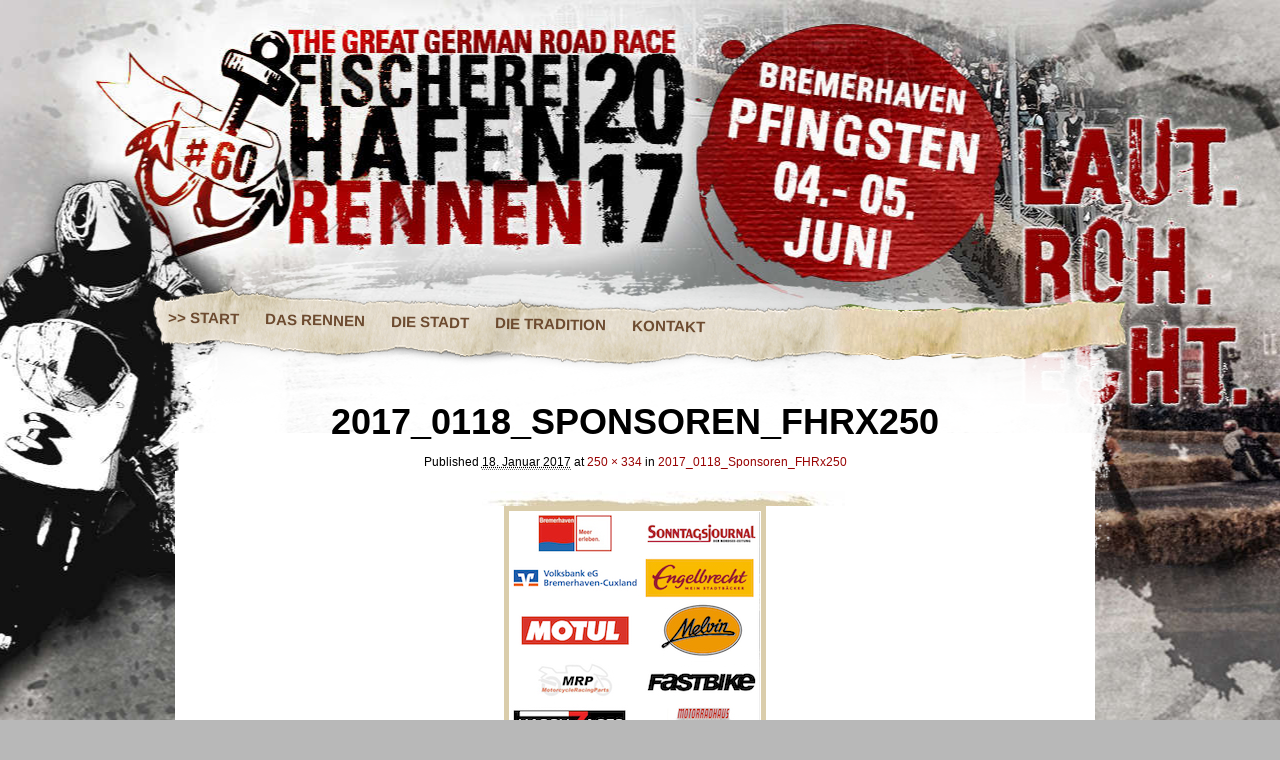

--- FILE ---
content_type: text/html; charset=UTF-8
request_url: http://www.fischereihafen-rennen.de/2017_0118_sponsoren_fhrx250-2/
body_size: 6380
content:
<!DOCTYPE html>
<!--[if IE 7]>
<html id="ie7" lang="de">
<![endif]-->
<!--[if IE 8]>
<html id="ie8" lang="de">
<![endif]-->
<!--[if IE 9]>
<html id="ie9" lang="de">
<![endif]-->
<!--[if !(IE 7) | !(IE 8) | !(IE 9)  ]><!-->
<html lang="de">
<!--<![endif]-->
<head>
<meta charset="UTF-8" />
<link rel="profile" href="http://gmpg.org/xfn/11" />
<link rel="stylesheet" type="text/css" media="all" href="http://www.fischereihafen-rennen.de/wp-content/themes/matala/style.css" />
<link rel="pingback" href="http://www.fischereihafen-rennen.de/xmlrpc.php" />
<!--[if lt IE 9]>
<script src="http://www.fischereihafen-rennen.de/wp-content/themes/matala/js/html5.js" type="text/javascript"></script>
<![endif]-->
<title>2017_0118_Sponsoren_FHRx250 &#8211; Fischereihafen-Rennen // The Great German Road Race</title>

            <script data-no-defer="1" data-ezscrex="false" data-cfasync="false" data-pagespeed-no-defer data-cookieconsent="ignore">
                var ctPublicFunctions = {"_ajax_nonce":"e105f4cd5f","_rest_nonce":"08fd8a75c8","_ajax_url":"\/wp-admin\/admin-ajax.php","_rest_url":"http:\/\/www.fischereihafen-rennen.de\/wp-json\/","data__cookies_type":"native","data__ajax_type":"admin_ajax","data__bot_detector_enabled":0,"data__frontend_data_log_enabled":1,"cookiePrefix":"","wprocket_detected":false,"host_url":"www.fischereihafen-rennen.de","text__ee_click_to_select":"Klicke, um die gesamten Daten auszuw\u00e4hlen","text__ee_original_email":"Die vollst\u00e4ndige Adresse lautet","text__ee_got_it":"Verstanden","text__ee_blocked":"Blockiert","text__ee_cannot_connect":"Kann keine Verbindung herstellen","text__ee_cannot_decode":"Kann E-Mail nicht dekodieren. Unbekannter Grund","text__ee_email_decoder":"CleanTalk E-Mail-Decoder","text__ee_wait_for_decoding":"Die Magie ist unterwegs!","text__ee_decoding_process":"Bitte warte einen Moment, w\u00e4hrend wir die Kontaktdaten entschl\u00fcsseln."}
            </script>
        
            <script data-no-defer="1" data-ezscrex="false" data-cfasync="false" data-pagespeed-no-defer data-cookieconsent="ignore">
                var ctPublic = {"_ajax_nonce":"e105f4cd5f","settings__forms__check_internal":"0","settings__forms__check_external":"0","settings__forms__force_protection":0,"settings__forms__search_test":1,"settings__forms__wc_add_to_cart":0,"settings__data__bot_detector_enabled":0,"settings__sfw__anti_crawler":0,"blog_home":"http:\/\/www.fischereihafen-rennen.de\/","pixel__setting":"0","pixel__enabled":false,"pixel__url":null,"data__email_check_before_post":1,"data__email_check_exist_post":0,"data__cookies_type":"native","data__key_is_ok":true,"data__visible_fields_required":true,"wl_brandname":"Anti-Spam by CleanTalk","wl_brandname_short":"CleanTalk","ct_checkjs_key":"0d3237edf2bde06e06d676e1798e24b5dd8cbf8880e4326d2cb8b7582143aab6","emailEncoderPassKey":"3067f8a5c46711f845d9aef2756b9fd0","bot_detector_forms_excluded":"W10=","advancedCacheExists":true,"varnishCacheExists":false,"wc_ajax_add_to_cart":false}
            </script>
        <link rel='dns-prefetch' href='//secure.gravatar.com' />
<link rel='dns-prefetch' href='//s.w.org' />
<link rel='dns-prefetch' href='//v0.wordpress.com' />
<link rel='dns-prefetch' href='//widgets.wp.com' />
<link rel='dns-prefetch' href='//s0.wp.com' />
<link rel='dns-prefetch' href='//0.gravatar.com' />
<link rel='dns-prefetch' href='//1.gravatar.com' />
<link rel='dns-prefetch' href='//2.gravatar.com' />
<link rel='dns-prefetch' href='//i0.wp.com' />
<link rel='dns-prefetch' href='//i1.wp.com' />
<link rel='dns-prefetch' href='//i2.wp.com' />
<link rel="alternate" type="application/rss+xml" title="Fischereihafen-Rennen // The Great German Road Race &raquo; Feed" href="http://www.fischereihafen-rennen.de/feed/" />
		<script type="text/javascript">
			window._wpemojiSettings = {"baseUrl":"https:\/\/s.w.org\/images\/core\/emoji\/13.0.0\/72x72\/","ext":".png","svgUrl":"https:\/\/s.w.org\/images\/core\/emoji\/13.0.0\/svg\/","svgExt":".svg","source":{"concatemoji":"http:\/\/www.fischereihafen-rennen.de\/wp-includes\/js\/wp-emoji-release.min.js?ver=35634c9c746e5da31778c61dbb661e0e"}};
			!function(e,a,t){var n,r,o,i=a.createElement("canvas"),p=i.getContext&&i.getContext("2d");function s(e,t){var a=String.fromCharCode;p.clearRect(0,0,i.width,i.height),p.fillText(a.apply(this,e),0,0);e=i.toDataURL();return p.clearRect(0,0,i.width,i.height),p.fillText(a.apply(this,t),0,0),e===i.toDataURL()}function c(e){var t=a.createElement("script");t.src=e,t.defer=t.type="text/javascript",a.getElementsByTagName("head")[0].appendChild(t)}for(o=Array("flag","emoji"),t.supports={everything:!0,everythingExceptFlag:!0},r=0;r<o.length;r++)t.supports[o[r]]=function(e){if(!p||!p.fillText)return!1;switch(p.textBaseline="top",p.font="600 32px Arial",e){case"flag":return s([127987,65039,8205,9895,65039],[127987,65039,8203,9895,65039])?!1:!s([55356,56826,55356,56819],[55356,56826,8203,55356,56819])&&!s([55356,57332,56128,56423,56128,56418,56128,56421,56128,56430,56128,56423,56128,56447],[55356,57332,8203,56128,56423,8203,56128,56418,8203,56128,56421,8203,56128,56430,8203,56128,56423,8203,56128,56447]);case"emoji":return!s([55357,56424,8205,55356,57212],[55357,56424,8203,55356,57212])}return!1}(o[r]),t.supports.everything=t.supports.everything&&t.supports[o[r]],"flag"!==o[r]&&(t.supports.everythingExceptFlag=t.supports.everythingExceptFlag&&t.supports[o[r]]);t.supports.everythingExceptFlag=t.supports.everythingExceptFlag&&!t.supports.flag,t.DOMReady=!1,t.readyCallback=function(){t.DOMReady=!0},t.supports.everything||(n=function(){t.readyCallback()},a.addEventListener?(a.addEventListener("DOMContentLoaded",n,!1),e.addEventListener("load",n,!1)):(e.attachEvent("onload",n),a.attachEvent("onreadystatechange",function(){"complete"===a.readyState&&t.readyCallback()})),(n=t.source||{}).concatemoji?c(n.concatemoji):n.wpemoji&&n.twemoji&&(c(n.twemoji),c(n.wpemoji)))}(window,document,window._wpemojiSettings);
		</script>
		<style type="text/css">
img.wp-smiley,
img.emoji {
	display: inline !important;
	border: none !important;
	box-shadow: none !important;
	height: 1em !important;
	width: 1em !important;
	margin: 0 .07em !important;
	vertical-align: -0.1em !important;
	background: none !important;
	padding: 0 !important;
}
</style>
	<link rel='stylesheet' id='wp-block-library-css'  href='http://www.fischereihafen-rennen.de/wp-includes/css/dist/block-library/style.min.css?ver=35634c9c746e5da31778c61dbb661e0e' type='text/css' media='all' />
<style id='wp-block-library-inline-css' type='text/css'>
.has-text-align-justify{text-align:justify;}
</style>
<link rel='stylesheet' id='cleantalk-public-css-css'  href='http://www.fischereihafen-rennen.de/wp-content/plugins/cleantalk-spam-protect/css/cleantalk-public.min.css?ver=6.69_1764852837' type='text/css' media='all' />
<link rel='stylesheet' id='cleantalk-email-decoder-css-css'  href='http://www.fischereihafen-rennen.de/wp-content/plugins/cleantalk-spam-protect/css/cleantalk-email-decoder.min.css?ver=6.69_1764852837' type='text/css' media='all' />
<!-- Inline jetpack_facebook_likebox -->
<style id='jetpack_facebook_likebox-inline-css' type='text/css'>
.widget_facebook_likebox {
	overflow: hidden;
}

</style>
<link rel='stylesheet' id='jetpack_css-css'  href='http://www.fischereihafen-rennen.de/wp-content/plugins/jetpack/css/jetpack.css?ver=9.4.4' type='text/css' media='all' />
<script type='text/javascript' src='http://www.fischereihafen-rennen.de/wp-content/plugins/cleantalk-spam-protect/js/apbct-public-bundle_gathering.min.js?ver=6.69_1764852837' id='apbct-public-bundle_gathering.min-js-js'></script>
<link rel="EditURI" type="application/rsd+xml" title="RSD" href="http://www.fischereihafen-rennen.de/xmlrpc.php?rsd" />
<link rel="wlwmanifest" type="application/wlwmanifest+xml" href="http://www.fischereihafen-rennen.de/wp-includes/wlwmanifest.xml" /> 

<link rel='shortlink' href='https://wp.me/a3mT7E-1mf' />
<link rel="alternate" type="application/json+oembed" href="http://www.fischereihafen-rennen.de/wp-json/oembed/1.0/embed?url=http%3A%2F%2Fwww.fischereihafen-rennen.de%2F2017_0118_sponsoren_fhrx250-2%2F" />
<link rel="alternate" type="text/xml+oembed" href="http://www.fischereihafen-rennen.de/wp-json/oembed/1.0/embed?url=http%3A%2F%2Fwww.fischereihafen-rennen.de%2F2017_0118_sponsoren_fhrx250-2%2F&#038;format=xml" />

<meta name="description" content="LAUT. ROH. ECHT. Nichts ist wie das Fischereihafen-Rennen, Deutschlands größtes Motorrad-Road-Racing-Event. Seit 1952 in Bremerhaven." />
	<style type="text/css">
		</style>
	
<!-- Jetpack Open Graph Tags -->
<meta property="og:type" content="article" />
<meta property="og:title" content="2017_0118_Sponsoren_FHRx250" />
<meta property="og:url" content="http://www.fischereihafen-rennen.de/2017_0118_sponsoren_fhrx250-2/" />
<meta property="og:description" content="Besuche den Beitrag für mehr Info." />
<meta property="article:published_time" content="2017-01-18T20:17:34+00:00" />
<meta property="article:modified_time" content="2017-01-18T20:17:34+00:00" />
<meta property="og:site_name" content="Fischereihafen-Rennen // The Great German Road Race" />
<meta property="og:image" content="http://www.fischereihafen-rennen.de/wp-content/uploads/2017/01/2017_0118_Sponsoren_FHRx250.jpg" />
<meta property="og:locale" content="de_DE" />
<meta name="twitter:text:title" content="2017_0118_Sponsoren_FHRx250" />
<meta name="twitter:image" content="https://i1.wp.com/www.fischereihafen-rennen.de/wp-content/uploads/2017/01/2017_0118_Sponsoren_FHRx250.jpg?fit=250%2C334&#038;w=144" />
<meta name="twitter:card" content="summary" />
<meta name="twitter:description" content="Besuche den Beitrag für mehr Info." />

<!-- End Jetpack Open Graph Tags -->
			<style type="text/css" id="wp-custom-css">
				/*
Willkommen bei eigenen CSS-Anpassungen!

CSS (Cascading Style Sheets) ist eine Art von Stilanweisungen, die dem
Browser mitteilen, wie dieser eine Webseite darzustellen hat. Du kannst
diese Kommentare löschen und mit Deinen Anpassungen beginnen.

Standardmäßig wird dieses eigene Stylesheet *nach* dem Stylesheet Deines
derzeit aktiven Themes geladen. Dadurch können auch CSS-Regeln des Themes
überschrieben werden. Trage hier einfach ein, was Du ändern möchtest. Du
brauchst aber auf keinen Fall alle Regeln des Themes hierher kopieren.
*/

div.FHRBannerMain {
margin: 15px 0px 5px 5px;
display: none;	
}

#site-title {
visibility: hidden;	
}

#access {
	margin: 80px 0 0;
}

#primary {margin: 120px 15px 0 0px;}

#secondary {margin: 200px 0 0 2px;}

.button {
	font-family: Arial, Helvetica, sans-serif;
	font-size: 25px;
	font-weight: bold;
	background-color: #a31917;
	border-color: #bb1d1a #5b1311 #5b1311 #bb1d1a;
	color: #ffffff;
	text-transform: uppercase;
}

h1 {
	font-family: DubToneRegular, Arial, sans-serif;
	font-size: 40px;
	text-transform: uppercase;
}

.entry-content {
	font-size: 1.2em;
	line-height: 1.5em;
}

.entry-title {
	font-size: 40px;
	color: #990404;
}

.page-title {
	line-height: 1em;
}

blockquote {
/*font-family: times, times new roman;
	font-size: 20px;*/
	font-family: Georgia, serif;
	font-size: 18px;
	font-style: italic;
	font-weight: normal;
	width: 600px;
	margin: .25em 0;
	padding: .25em 40px;
	line-height: 1.45;
	position: relative;
	color: #383838;
}

blockquote:before {
	display: block;
	content: "\201C";
	font-size: 80px;
	position: absolute;
	left: 5px;
	top: -20px;
	color: #7a7a7a;
}

blockquote cite {
	color: #999999;
	font-size: 14px;
	display: block;
	margin-top: 5px;
}

blockquote cite:before {
	content: "\2014 \2009";
}			</style>
		</head>

<body class="attachment attachment-template-default single single-attachment postid-5223 attachmentid-5223 attachment-jpeg">
<div id="page" class="hfeed">
	<div id="wrapper">
		<header id="branding" role="banner">
			<hgroup>
				<h1 id="site-title"><span><a href="http://www.fischereihafen-rennen.de/" title="Fischereihafen-Rennen // The Great German Road Race" rel="home">Fischereihafen-Rennen // The Great German Road Race</a></span></h1>
				<h2 id="site-description"></h2>
			</hgroup>
			<nav id="access" role="navigation">
				<div class="menu-header"><ul id="menu-oben" class="menu"><li id="menu-item-98" class="menu-item menu-item-type-custom menu-item-object-custom menu-item-home menu-item-98"><a href="http://www.fischereihafen-rennen.de/">>> START</a></li>
<li id="menu-item-80" class="menu-item menu-item-type-post_type menu-item-object-page menu-item-80"><a href="http://www.fischereihafen-rennen.de/das-rennen/">DAS RENNEN</a></li>
<li id="menu-item-100" class="menu-item menu-item-type-post_type menu-item-object-page menu-item-100"><a href="http://www.fischereihafen-rennen.de/die-stadt-bremerhaven/">DIE STADT</a></li>
<li id="menu-item-101" class="menu-item menu-item-type-post_type menu-item-object-page menu-item-101"><a href="http://www.fischereihafen-rennen.de/die-tradition/">DIE TRADITION</a></li>
<li id="menu-item-103" class="menu-item menu-item-type-post_type menu-item-object-page menu-item-103"><a href="http://www.fischereihafen-rennen.de/kontakt/">KONTAKT</a></li>
</ul></div>			</nav><!-- #access -->
		</header> <!-- #branding -->
		<div id="inner-wrapper">
			<div id="main">
	<div id="primary" class="image-attachment">
		<div id="attachment-wrapper">
			<div id="content" role="main">

				
					<article id="post-5223" class="post-5223 attachment type-attachment status-inherit hentry">
						<header class="attachment-header">
							<h1 class="attachment-title">2017_0118_Sponsoren_FHRx250</h1>

							<div class="attachment-meta">
								<span class="meta-prep meta-prep-entry-date">Published </span> <span class="entry-date"><abbr class="published" title="22:17">18. Januar 2017</abbr></span> at <a href="http://www.fischereihafen-rennen.de/wp-content/uploads/2017/01/2017_0118_Sponsoren_FHRx250.jpg" title="Link to full-size image">250 &times; 334</a> in <a href="http://www.fischereihafen-rennen.de/2017_0118_sponsoren_fhrx250-2/" title="Return to 2017_0118_Sponsoren_FHRx250" rel="gallery">2017_0118_Sponsoren_FHRx250</a>															</div><!-- .attachment-meta-->

						</header><!-- .attachment-header -->

						<div class="entry-content">

							<div class="entry-attachment">
								<div class="attachment">
										<a href="http://www.fischereihafen-rennen.de/gt_fhr_quadrat_350pxx350px-2/" title="2017_0118_Sponsoren_FHRx250" rel="attachment"><img width="250" height="334" src="https://i1.wp.com/www.fischereihafen-rennen.de/wp-content/uploads/2017/01/2017_0118_Sponsoren_FHRx250.jpg?fit=250%2C334" class="attachment-848x1024 size-848x1024" alt="" loading="lazy" srcset="https://i1.wp.com/www.fischereihafen-rennen.de/wp-content/uploads/2017/01/2017_0118_Sponsoren_FHRx250.jpg?w=250 250w, https://i1.wp.com/www.fischereihafen-rennen.de/wp-content/uploads/2017/01/2017_0118_Sponsoren_FHRx250.jpg?resize=225%2C300 225w" sizes="(max-width: 250px) 100vw, 250px" data-attachment-id="5223" data-permalink="http://www.fischereihafen-rennen.de/2017_0118_sponsoren_fhrx250-2/" data-orig-file="https://i1.wp.com/www.fischereihafen-rennen.de/wp-content/uploads/2017/01/2017_0118_Sponsoren_FHRx250.jpg?fit=250%2C334" data-orig-size="250,334" data-comments-opened="0" data-image-meta="{&quot;aperture&quot;:&quot;0&quot;,&quot;credit&quot;:&quot;&quot;,&quot;camera&quot;:&quot;&quot;,&quot;caption&quot;:&quot;&quot;,&quot;created_timestamp&quot;:&quot;0&quot;,&quot;copyright&quot;:&quot;&quot;,&quot;focal_length&quot;:&quot;0&quot;,&quot;iso&quot;:&quot;0&quot;,&quot;shutter_speed&quot;:&quot;0&quot;,&quot;title&quot;:&quot;&quot;,&quot;orientation&quot;:&quot;1&quot;}" data-image-title="2017_0118_Sponsoren_FHRx250" data-image-description="" data-medium-file="https://i1.wp.com/www.fischereihafen-rennen.de/wp-content/uploads/2017/01/2017_0118_Sponsoren_FHRx250.jpg?fit=225%2C300" data-large-file="https://i1.wp.com/www.fischereihafen-rennen.de/wp-content/uploads/2017/01/2017_0118_Sponsoren_FHRx250.jpg?fit=250%2C334" /></a>

								</div><!-- .attachment -->

								
							</div><!-- .entry-attachment -->

							<div class="entry-description">
																							</div><!-- .entry-description -->

						</div><!-- .entry-content -->

					</article><!-- #post-5223 -->

					<nav id="nav-single">
						<h3 class="assistive-text">Image navigation</h3>
						<div class="thumbnail-nav">
							<div class="prev-thumb"><a href='http://www.fischereihafen-rennen.de/2017_0118_sponsoren_fhrx250/'><img width="150" height="150" src="https://i0.wp.com/www.fischereihafen-rennen.de/wp-content/uploads/2017/01/2017_0118_Sponsoren_FHRx250.png?resize=150%2C150" class="attachment-thumbnail size-thumbnail" alt="" loading="lazy" data-attachment-id="5222" data-permalink="http://www.fischereihafen-rennen.de/2017_0118_sponsoren_fhrx250/" data-orig-file="https://i0.wp.com/www.fischereihafen-rennen.de/wp-content/uploads/2017/01/2017_0118_Sponsoren_FHRx250.png?fit=250%2C334" data-orig-size="250,334" data-comments-opened="0" data-image-meta="{&quot;aperture&quot;:&quot;0&quot;,&quot;credit&quot;:&quot;&quot;,&quot;camera&quot;:&quot;&quot;,&quot;caption&quot;:&quot;&quot;,&quot;created_timestamp&quot;:&quot;0&quot;,&quot;copyright&quot;:&quot;&quot;,&quot;focal_length&quot;:&quot;0&quot;,&quot;iso&quot;:&quot;0&quot;,&quot;shutter_speed&quot;:&quot;0&quot;,&quot;title&quot;:&quot;&quot;,&quot;orientation&quot;:&quot;0&quot;}" data-image-title="2017_0118_Sponsoren_FHRx250" data-image-description="" data-medium-file="https://i0.wp.com/www.fischereihafen-rennen.de/wp-content/uploads/2017/01/2017_0118_Sponsoren_FHRx250.png?fit=225%2C300" data-large-file="https://i0.wp.com/www.fischereihafen-rennen.de/wp-content/uploads/2017/01/2017_0118_Sponsoren_FHRx250.png?fit=250%2C334" /></a></div>
							<div class="next-thumb"><a href='http://www.fischereihafen-rennen.de/gt_fhr_quadrat_350pxx350px-2/'><img width="150" height="150" src="https://i2.wp.com/www.fischereihafen-rennen.de/wp-content/uploads/2017/01/GT_FHR_Quadrat_350pxx350px.jpg?resize=150%2C150" class="attachment-thumbnail size-thumbnail" alt="" loading="lazy" srcset="https://i2.wp.com/www.fischereihafen-rennen.de/wp-content/uploads/2017/01/GT_FHR_Quadrat_350pxx350px.jpg?w=350 350w, https://i2.wp.com/www.fischereihafen-rennen.de/wp-content/uploads/2017/01/GT_FHR_Quadrat_350pxx350px.jpg?resize=150%2C150 150w, https://i2.wp.com/www.fischereihafen-rennen.de/wp-content/uploads/2017/01/GT_FHR_Quadrat_350pxx350px.jpg?resize=300%2C300 300w" sizes="(max-width: 150px) 100vw, 150px" data-attachment-id="5224" data-permalink="http://www.fischereihafen-rennen.de/gt_fhr_quadrat_350pxx350px-2/" data-orig-file="https://i2.wp.com/www.fischereihafen-rennen.de/wp-content/uploads/2017/01/GT_FHR_Quadrat_350pxx350px.jpg?fit=350%2C350" data-orig-size="350,350" data-comments-opened="0" data-image-meta="{&quot;aperture&quot;:&quot;0&quot;,&quot;credit&quot;:&quot;&quot;,&quot;camera&quot;:&quot;&quot;,&quot;caption&quot;:&quot;&quot;,&quot;created_timestamp&quot;:&quot;0&quot;,&quot;copyright&quot;:&quot;&quot;,&quot;focal_length&quot;:&quot;0&quot;,&quot;iso&quot;:&quot;0&quot;,&quot;shutter_speed&quot;:&quot;0&quot;,&quot;title&quot;:&quot;&quot;,&quot;orientation&quot;:&quot;1&quot;}" data-image-title="GT_FHR_Quadrat_350pxx350px" data-image-description="" data-medium-file="https://i2.wp.com/www.fischereihafen-rennen.de/wp-content/uploads/2017/01/GT_FHR_Quadrat_350pxx350px.jpg?fit=300%2C300" data-large-file="https://i2.wp.com/www.fischereihafen-rennen.de/wp-content/uploads/2017/01/GT_FHR_Quadrat_350pxx350px.jpg?fit=350%2C350" /></a></div>
						</div><!-- .thumbnail-nav -->
						<span class="nav-previous"><a href='http://www.fischereihafen-rennen.de/2017_0118_sponsoren_fhrx250/'>Previous Image</a></span>
						<span class="nav-next"><a href='http://www.fischereihafen-rennen.de/gt_fhr_quadrat_350pxx350px-2/'>Next Image</a></span>
					</nav><!-- #nav-single -->

					
										
			 </div><!-- #content -->
		</div><!-- #attachment-wrapper -->
		<div id="primary-bottom"></div>
	</div><!-- #primary -->

				<footer id="colophon" role="contentinfo">

					<div id="site-generator">
						<a href="http://wordpress.org/" rel="generator">Proudly powered by WordPress</a><span class="sep"> | </span>Theme: Matala by <a href="http://www.gnvpartners.com/web/" rel="designer">Nicolo Volpato</a>.					</div>

				</footer><!-- #colophon -->
			</div><!-- #main -->
    	</div><!-- #inner-wrapper -->
    </div><!-- #wrapper -->
</div><!-- #page-->

<script>				
                    document.addEventListener('DOMContentLoaded', function () {
                        setTimeout(function(){
                            if( document.querySelectorAll('[name^=ct_checkjs]').length > 0 ) {
                                if (typeof apbct_public_sendAJAX === 'function' && typeof apbct_js_keys__set_input_value === 'function') {
                                    apbct_public_sendAJAX(	
                                    { action: 'apbct_js_keys__get' },	
                                    { callback: apbct_js_keys__set_input_value })
                                }
                            }
                        },0)					    
                    })				
                </script><script type='text/javascript' src='http://www.fischereihafen-rennen.de/wp-content/plugins/jetpack/_inc/build/photon/photon.min.js?ver=20191001' id='jetpack-photon-js'></script>
<script type='text/javascript' id='jetpack-facebook-embed-js-extra'>
/* <![CDATA[ */
var jpfbembed = {"appid":"249643311490","locale":"de_DE"};
/* ]]> */
</script>
<script type='text/javascript' src='http://www.fischereihafen-rennen.de/wp-content/plugins/jetpack/_inc/build/facebook-embed.min.js' id='jetpack-facebook-embed-js'></script>
<script type='text/javascript' src='http://www.fischereihafen-rennen.de/wp-includes/js/wp-embed.min.js?ver=35634c9c746e5da31778c61dbb661e0e' id='wp-embed-js'></script>
<script src='https://stats.wp.com/e-202550.js' defer></script>
<script>
	_stq = window._stq || [];
	_stq.push([ 'view', {v:'ext',j:'1:9.4.4',blog:'49784118',post:'5223',tz:'2',srv:'www.fischereihafen-rennen.de'} ]);
	_stq.push([ 'clickTrackerInit', '49784118', '5223' ]);
</script>

</body>
</html>